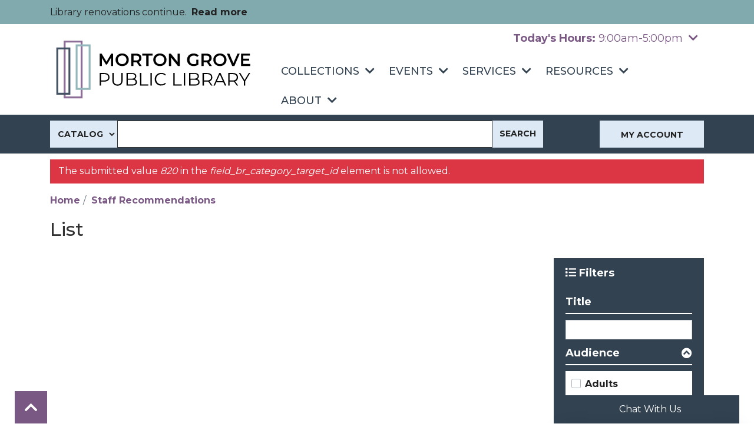

--- FILE ---
content_type: text/html; charset=UTF-8
request_url: https://www.mgpl.org/recommendations/list?field_br_audience_target_id%5B220%5D=220&field_br_category_target_id%5B820%5D=820
body_size: 14762
content:
<!DOCTYPE html>
<html lang="en" dir="ltr" prefix="og: https://ogp.me/ns#">
  <head>
    <meta charset="utf-8" />
<meta name="description" content="The Morton Grove Public Library will provide a place offering materials, programs, and services to assist the community in its pursuit of personal growth and lifelong learning." />
<link rel="canonical" href="https://www.mgpl.org/recommendations/list" />
<link rel="image_src" href="https://www.mgpl.org/sites/default/files/2021-03/MGPL-social.png" />
<meta property="og:site_name" content="Morton Grove Public Library" />
<meta property="og:type" content="website" />
<meta property="og:url" content="https://www.mgpl.org/recommendations/list" />
<meta property="og:title" content="List | Morton Grove Public Library" />
<meta property="og:description" content="The Morton Grove Public Library will provide a place offering materials, programs, and services to assist the community in its pursuit of personal growth and lifelong learning." />
<meta name="twitter:card" content="summary_large_image" />
<meta name="twitter:description" content="The Morton Grove Public Library will provide a place offering materials, programs, and services to assist the community in its pursuit of personal growth and lifelong learning." />
<meta name="twitter:site" content="@mgplib" />
<meta name="twitter:title" content="List | Morton Grove Public Library" />
<meta name="Generator" content="Drupal 10 (https://www.drupal.org)" />
<meta name="MobileOptimized" content="width" />
<meta name="HandheldFriendly" content="true" />
<meta name="viewport" content="width=device-width, initial-scale=1.0" />
<link rel="icon" href="/core/misc/favicon.ico" type="image/vnd.microsoft.icon" />

    <title>List | Morton Grove Public Library</title>
    <link href="/themes/custom/lm_theme/assets/favicons/apple-touch-icon.png" rel="apple-touch-icon" sizes="180x180">
    <link href="/themes/custom/lm_theme/assets/favicons/favicon-32x32.png" rel="icon" sizes="32x32" type="image/png">
    <link href="/themes/custom/lm_theme/assets/favicons/favicon-16x16.png" rel="icon" sizes="16x16" type="image/png">
    <link href="/themes/custom/lm_theme/assets/favicons/site.webmanifest" rel="manifest">
    <link color="#5bbad5" href="/themes/custom/lm_theme/assets/favicons/safari-pinned-tab.svg" rel="mask-icon">
    <link href="/themes/custom/lm_theme/assets/favicons/favicon.ico" rel="shortcut icon">
    <meta content="#00aba9" name="msapplication-TileColor">
    <meta content="/themes/custom/lm_theme/assets/favicons/browserconfig.xml" name="msapplication-config">
    <meta content="#ffffff" name="theme-color">
    <link rel="stylesheet" media="all" href="/modules/custom/lm_search_block/css/form.css?t9crvn" />
<link rel="stylesheet" media="all" href="/core/assets/vendor/jquery.ui/themes/base/core.css?t9crvn" />
<link rel="stylesheet" media="all" href="/core/assets/vendor/jquery.ui/themes/base/autocomplete.css?t9crvn" />
<link rel="stylesheet" media="all" href="/core/assets/vendor/jquery.ui/themes/base/menu.css?t9crvn" />
<link rel="stylesheet" media="all" href="/core/misc/components/progress.module.css?t9crvn" />
<link rel="stylesheet" media="all" href="/core/misc/components/ajax-progress.module.css?t9crvn" />
<link rel="stylesheet" media="all" href="/core/misc/components/autocomplete-loading.module.css?t9crvn" />
<link rel="stylesheet" media="all" href="/core/modules/system/css/components/align.module.css?t9crvn" />
<link rel="stylesheet" media="all" href="/core/modules/system/css/components/fieldgroup.module.css?t9crvn" />
<link rel="stylesheet" media="all" href="/core/modules/system/css/components/container-inline.module.css?t9crvn" />
<link rel="stylesheet" media="all" href="/core/modules/system/css/components/clearfix.module.css?t9crvn" />
<link rel="stylesheet" media="all" href="/core/modules/system/css/components/details.module.css?t9crvn" />
<link rel="stylesheet" media="all" href="/core/modules/system/css/components/hidden.module.css?t9crvn" />
<link rel="stylesheet" media="all" href="/core/modules/system/css/components/item-list.module.css?t9crvn" />
<link rel="stylesheet" media="all" href="/core/modules/system/css/components/js.module.css?t9crvn" />
<link rel="stylesheet" media="all" href="/core/modules/system/css/components/nowrap.module.css?t9crvn" />
<link rel="stylesheet" media="all" href="/core/modules/system/css/components/position-container.module.css?t9crvn" />
<link rel="stylesheet" media="all" href="/core/modules/system/css/components/reset-appearance.module.css?t9crvn" />
<link rel="stylesheet" media="all" href="/core/modules/system/css/components/resize.module.css?t9crvn" />
<link rel="stylesheet" media="all" href="/core/modules/system/css/components/system-status-counter.css?t9crvn" />
<link rel="stylesheet" media="all" href="/core/modules/system/css/components/system-status-report-counters.css?t9crvn" />
<link rel="stylesheet" media="all" href="/core/modules/system/css/components/system-status-report-general-info.css?t9crvn" />
<link rel="stylesheet" media="all" href="/core/modules/system/css/components/tablesort.module.css?t9crvn" />
<link rel="stylesheet" media="all" href="/core/modules/views/css/views.module.css?t9crvn" />
<link rel="stylesheet" media="all" href="/core/assets/vendor/jquery.ui/themes/base/theme.css?t9crvn" />
<link rel="stylesheet" media="all" href="/modules/custom/library_calendar/lc_calendar_theme/css/base.css?t9crvn" />
<link rel="stylesheet" media="all" href="/modules/custom/library_calendar/lc_calendar_theme/css/state.css?t9crvn" />
<link rel="stylesheet" media="all" href="/modules/custom/library_calendar/lc_calendar_theme/css/components/announcements.css?t9crvn" />
<link rel="stylesheet" media="all" href="/modules/custom/library_calendar/lc_calendar_theme/css/components/branch-selector.css?t9crvn" />
<link rel="stylesheet" media="all" href="/modules/contrib/office_hours/css/office_hours.css?t9crvn" />
<link rel="stylesheet" media="all" href="/themes/custom/lm_theme/lib/fontawesome-free-5.15.3/css/all.min.css?t9crvn" />
<link rel="stylesheet" media="all" href="/themes/custom/lm_theme/css/main.css?t9crvn" />

    
  </head>
  <body class="path-recommendations path-not-content no-js">
        <a href="#main-content" class="visually-hidden focusable skip-link">
      Skip to main content
    </a>
    
      <div class="dialog-off-canvas-main-canvas" data-off-canvas-main-canvas>
    

<div class="layout layout--container layout--header">

        <div>
    <div class="views-element-container block block-views block-views-blocklc-announcements-lc-announcements-block" id="block-views-block-lc-announcements-lc-announcements-block">
  
    
      <div>



  
<div class="lc-announcements view view-lc-announcements view-id-lc_announcements view-display-id-lc_announcements_block js-view-dom-id-1a2dcdd4bcc9137de938a0e9cc5a158317a25b86628db4a52dceeb941ee58780 row">
  <div class="col-md-12">
    
        
      </div>
    <div class="content-container col-md-12">
    
          <div class="view-content">
            <div class="views-row">

  <div class="announcement announcement--announcement">
  <div class="announcement__content">
    <h4 class="announcement__title">
<span>Library Renovations 2025</span>
</h4>

    
            <div class="field field-container field--name-body field--type-text-with-summary field--label-hidden field-item"><p>Library renovations continue. &nbsp;<a href="https://www.mgpl.org/library-renovations">Read more</a></p></div>
      

      </div>
</div>
</div>

      </div>
    
                      </div>
</div>
</div>

  </div>

  </div>

  
      <header class="layout__region layout__region--header header__wrapper" role="banner">
      <div class="container">
        <div class="row">
                      <section class="region__section region__branding col-12 col-lg-4">
                <div>
    <div id="block-lm-theme-branding" class="block block-system block-system-branding-block">
  
    
        <a class="site-logo" href="/" title="Home"
      rel="home">
      <img src="/themes/custom/lm_theme/logo.svg" alt="Home" />
    </a>
        <div class="site-name">
      <a href="/" title="Home"
        rel="home">Morton Grove Public Library</a>
    </div>
    
</div>

  </div>

            </section>
          
          <section class="region__section region__header col-12 col-lg-8">
                            <div>
    <div id="block-branchselect" class="block block-lc-branch-select block-lc-branch-select-block">
  
    
      



<div class="lc-branch-select">
      <button class="button js-hours-toggle hours-toggle" type="button">
      <span class="hours-toggle__icon">Toggle Library</span> Hours    </button>
    <div class="lc-branch-select__wrapper lc-branch-select__wrapper--single">
    <div class="lc-branch-select__content-container">
              
        
        <div class="lc-branch-select__today-hours-container">
          <div class="lc-branch-select__today-hours">
            <b class="lc-branch-select__today-hours--label">Today's Hours:</b>
            <span class="lc-branch-select__today-hours--value"></span>
          </div>
        </div>
      
              
        
        <div>
                        
          
          <div class="lc-branch-select__content">
            <div>
  
      <h2><a href="/branch/morton-grove-public-library">
            <div class="field field-container field--name-name field--type-string field--label-hidden field-item">Morton Grove Public Library</div>
      </a></h2>
    
  

<div class="lc-branch-select__branch lc-branch-select__branch--87" data-branch="87">
  <div class="lc-branch-select__branch--hidden-region">
    <div class="block block-layout-builder block-field-blocktaxonomy-termlc-library-branchfield-lc-branch-hours">
  
    
      
      <div class="field field-container field--name-field-lc-branch-hours field--type-office-hours field--label-hidden field-items">
              <div class="field-item"><div class="office-hours office-hours office-hours-status--closed"><div class="office-hours__item"><span class="office-hours__item-slots">9:00am-5:00pm</span><span><br /></span></div></div></div>
          </div>
  
  </div>

  </div>
  <div class="lc-branch-selector-content-row">
    <div class="lc-branch-selector-content-col">
      <div>
        <div class="block block-layout-builder block-field-blocktaxonomy-termlc-library-branchfield-lc-phone-number">
  
    
      
            <div class="field field-container field--name-field-lc-phone-number field--type-telephone field--label-hidden field-item"><a href="tel:8479654220">(847) 965-4220</a></div>
      
  </div>
<div class="block block-layout-builder block-field-blocktaxonomy-termlc-library-branchfield-lc-address">
  
    
      
            <div class="field field-container field--name-field-lc-address field--type-address field--label-hidden field-item"><p class="address" translate="no"><span class="address-line1">6140 Lincoln Avenue</span><br>
<span class="locality">Morton Grove</span>, <span class="administrative-area">IL</span> <span class="postal-code">60053</span><br>
<span class="country">United States</span></p></div>
      
  </div>
<div class="block block-layout-builder block-extra-field-blocktaxonomy-termlc-library-branchmap-link">
  
    
      <a href="http://maps.google.com/?q=6140%20Lincoln%20Avenue%2C%2BMorton%20Grove%2C%2BIL%2C%2B60053" target="_blank">View on Google Maps</a>
  </div>

      </div>
    </div>
    <div class="lc-branch-selector-content-col">
      <div>
        <div class="block block-layout-builder block-field-blocktaxonomy-termlc-library-branchfield-lc-branch-hours">
  
    
      
      <div class="field field-container field--name-field-lc-branch-hours field--type-office-hours field--label-hidden field-items">
              <div class="field-item"><div class="office-hours office-hours office-hours-status--closed"><div class="office-hours__item"><span class="office-hours__item-label">Sun: </span><span class="office-hours__item-slots">1:00pm-5:00pm</span><span><br /></span></div><div class="office-hours__item"><span class="office-hours__item-label">Mon: </span><span class="office-hours__item-slots">9:00am-9:00pm</span><span><br /></span></div><div class="office-hours__item"><span class="office-hours__item-label">Tue: </span><span class="office-hours__item-slots">9:00am-9:00pm</span><span><br /></span></div><div class="office-hours__item"><span class="office-hours__item-label">Wed: </span><span class="office-hours__item-slots">9:00am-9:00pm</span><span><br /></span></div><div class="office-hours__item"><span class="office-hours__item-label">Thu: </span><span class="office-hours__item-slots">9:00am-9:00pm</span><span><br /></span></div><div class="office-hours__item"><span class="office-hours__item-label">Fri: </span><span class="office-hours__item-slots">9:00am-6:00pm</span><span><br /></span></div><div class="office-hours__item"><span class="office-hours__item-label">Sat: </span><span class="office-hours__item-slots">9:00am-5:00pm</span><span><br /></span></div></div></div>
          </div>
  
  </div>

      </div>
    </div>
  </div>
</div>

</div>

          </div>
        </div>
          </div>
  </div>
</div>

  </div>

  </div>

            
                          <div class="toggle-buttons d-flex d-lg-none d-print-none">
                                  <button class="navbar-toggler" type="button" data-toggle="collapse"
                    data-target="#navbarSupportedContent"
                    aria-controls="navbarSupportedContent" aria-expanded="false"
                    aria-label="Toggle navigation">
                    <i class="fas fa-bars" role="presenation"></i>
                    <span class="visually-hidden">Toggle Navigation</span>
                  </button>
                
                                              </div>

              <div class="layout__region layout__navigation">
                  <div>
    <nav role="navigation" aria-labelledby="block-lm-theme-main-menu-menu"
   id="block-lm-theme-main-menu" class="navbar navbar-expand-lg container">
            
  <h2 class="visually-hidden" id="block-lm-theme-main-menu-menu">Main navigation</h2>
  

  <div class="collapse navbar-collapse" id="navbarSupportedContent">
          


  
            <ul class="nav navbar-nav" role="menu">
    
          
                    
      
      <li class="nav-item dropdown" role="none">
        
        
                          
        <span class="nav-link nav-level-0 has-children" data-nav-level="0" role="menuitem" aria-expanded="false" aria-haspopup="true" aria-controls="dropdown-collections" data-dropdown="dropdown-collections" tabindex="0">Collections</span>

                  <button class="btn d-lg-none" type="button">
            <i class="fas fa-chevron-down" role="presentation"></i>
            <span class="visually-hidden">Open Menu</span>
          </button>

            
      
          <div class="mega-menu-container">
          <ul class="dropdown-menu" id="dropdown-collections" role="menu">
    
          
                    
      
      <li class="nav-item dropdown" role="none">
        
        
                          
        <span class="nav-link nav-level-1 has-children" data-nav-level="1" role="menuitem" aria-expanded="false" aria-haspopup="true" aria-controls="dropdown-find" data-dropdown="dropdown-find" tabindex="0">Find</span>

                  <button class="btn d-lg-none" type="button">
            <i class="fas fa-chevron-down" role="presentation"></i>
            <span class="visually-hidden">Open Menu</span>
          </button>

            
      
          <ul class="dropdown-menu" id="dropdown-find" role="menu">
    
          
      
      
      <li class="nav-item" role="none">
        
        
        
        <a href="/download-stream" class="nav-link nav-level-2" data-nav-level="2" role="menuitem" data-drupal-link-system-path="node/174">Download &amp; Stream</a>

              </li>
          
      
      
      <li class="nav-item" role="none">
        
        
        
        <a href="/books" class="nav-link nav-level-2" data-nav-level="2" role="menuitem" data-drupal-link-system-path="node/151">Books</a>

              </li>
          
      
      
      <li class="nav-item" role="none">
        
        
        
        <a href="/movies" class="nav-link nav-level-2" data-nav-level="2" role="menuitem" data-drupal-link-system-path="node/152">Movies &amp; More</a>

              </li>
          
      
      
      <li class="nav-item" role="none">
        
        
        
        <a href="/digital-newsstand" class="nav-link nav-level-2" data-nav-level="2" role="menuitem" data-drupal-link-system-path="node/15010">Digital Newsstand</a>

              </li>
          
      
      
      <li class="nav-item" role="none">
        
        
        
        <a href="/things" class="nav-link nav-level-2" data-nav-level="2" role="menuitem" data-drupal-link-system-path="things">Library of Things</a>

              </li>
          
      
      
      <li class="nav-item" role="none">
        
        
        
        <a href="/new-coming-soon" class="nav-link nav-level-2" data-nav-level="2" role="menuitem" data-drupal-link-system-path="node/175">New &amp; Coming Soon</a>

              </li>
          
      
      
      <li class="nav-item" role="none">
        
        
        
        <a href="/purchase-suggestion" class="nav-link nav-level-2" data-nav-level="2" role="menuitem" data-drupal-link-system-path="node/150">Purchase Suggestion</a>

              </li>
        </ul>

      
              </li>
          
                    
      
      <li class="nav-item dropdown" role="none">
        
        
                          
        <span class="nav-link nav-level-1 has-children" data-nav-level="1" role="menuitem" aria-expanded="false" aria-haspopup="true" aria-controls="dropdown-recommendations" data-dropdown="dropdown-recommendations" tabindex="0">Recommendations</span>

                  <button class="btn d-lg-none" type="button">
            <i class="fas fa-chevron-down" role="presentation"></i>
            <span class="visually-hidden">Open Menu</span>
          </button>

            
      
          <ul class="dropdown-menu" id="dropdown-recommendations" role="menu">
    
          
      
      
      <li class="nav-item" role="none">
        
        
        
        <a href="/recommendations-adults" class="nav-link nav-level-2" data-nav-level="2" role="menuitem" data-drupal-link-system-path="node/193">For Adults</a>

              </li>
          
      
      
      <li class="nav-item" role="none">
        
        
        
        <a href="/recommendations-teens" class="nav-link nav-level-2" data-nav-level="2" role="menuitem" data-drupal-link-system-path="node/223">For Teens</a>

              </li>
          
      
      
      <li class="nav-item" role="none">
        
        
        
        <a href="/recommendations-kids" class="nav-link nav-level-2" data-nav-level="2" role="menuitem" data-drupal-link-system-path="node/251">For Kids</a>

              </li>
          
      
      
      <li class="nav-item" role="none">
        
        
        
        <a href="/recommendations" class="nav-link nav-level-2" data-nav-level="2" role="menuitem" data-drupal-link-system-path="recommendations">All Recommendations</a>

              </li>
          
      
      
      <li class="nav-item" role="none">
        
        
        
        <a href="/newsletters" class="nav-link nav-level-2" data-nav-level="2" role="menuitem" data-drupal-link-system-path="node/283">Newsletters</a>

              </li>
          
      
      
      <li class="nav-item" role="none">
        
        
        
        <a href="/book-picks" class="nav-link nav-level-2" data-nav-level="2" role="menuitem" data-drupal-link-system-path="node/8378">Book Picks</a>

              </li>
        </ul>

      
              </li>
          
                    
      
      <li class="nav-item dropdown" role="none">
        
        
                          
        <span class="nav-link nav-level-1 has-children" data-nav-level="1" role="menuitem" aria-expanded="false" aria-haspopup="true" aria-controls="dropdown-search" data-dropdown="dropdown-search" tabindex="0">Search</span>

                  <button class="btn d-lg-none" type="button">
            <i class="fas fa-chevron-down" role="presentation"></i>
            <span class="visually-hidden">Open Menu</span>
          </button>

            
      
          <ul class="dropdown-menu" id="dropdown-search" role="menu">
    
          
      
      
      <li class="nav-item" role="none">
        
        
        
        <a href="https://ccs.polarislibrary.com/polaris/default.aspx?ctx=65" class="nav-link nav-level-2" data-nav-level="2" role="menuitem">Catalog</a>

              </li>
          
      
      
      <li class="nav-item" role="none">
        
        
        
        <a href="https://ccs.polarislibrary.com/polaris/patronaccount/default.aspx?ctx=65" class="nav-link nav-level-2" data-nav-level="2" role="menuitem">My Account</a>

              </li>
          
      
      
      <li class="nav-item" role="none">
        
        
        
        <a href="/app" class="nav-link nav-level-2" data-nav-level="2" role="menuitem" data-drupal-link-system-path="node/9164">myLIBRO App</a>

              </li>
          
      
      
      <li class="nav-item" role="none">
        
        
        
        <a href="https://worldcat.org/" class="nav-link nav-level-2" data-nav-level="2" role="menuitem">WorldCat</a>

              </li>
        </ul>

      
              </li>
        </ul>

          </div>
      
              </li>
          
                    
      
      <li class="nav-item dropdown" role="none">
        
        
                          
        <span class="nav-link nav-level-0 has-children" data-nav-level="0" role="menuitem" aria-expanded="false" aria-haspopup="true" aria-controls="dropdown-events" data-dropdown="dropdown-events" tabindex="0">Events</span>

                  <button class="btn d-lg-none" type="button">
            <i class="fas fa-chevron-down" role="presentation"></i>
            <span class="visually-hidden">Open Menu</span>
          </button>

            
      
          <div class="mega-menu-container">
          <ul class="dropdown-menu" id="dropdown-events" role="menu">
    
          
                    
      
      <li class="nav-item dropdown" role="none">
        
        
                          
        <span class="nav-link nav-level-1 has-children" data-nav-level="1" role="menuitem" aria-expanded="false" aria-haspopup="true" aria-controls="dropdown-calendar" data-dropdown="dropdown-calendar" tabindex="0">Calendar</span>

                  <button class="btn d-lg-none" type="button">
            <i class="fas fa-chevron-down" role="presentation"></i>
            <span class="visually-hidden">Open Menu</span>
          </button>

            
      
          <ul class="dropdown-menu" id="dropdown-calendar" role="menu">
    
          
      
      
      <li class="nav-item" role="none">
        
        
        
        <a href="/events/month" class="nav-link nav-level-2" data-nav-level="2" role="menuitem" data-drupal-link-system-path="events/month">All Events</a>

              </li>
          
      
      
      <li class="nav-item" role="none">
        
        
        
        <a href="/events/month?age_groups%5B23%5D=23" class="nav-link nav-level-2" data-nav-level="2" role="menuitem" data-drupal-link-query="{&quot;age_groups&quot;:{&quot;23&quot;:&quot;23&quot;}}" data-drupal-link-system-path="events/month">Adults</a>

              </li>
          
      
      
      <li class="nav-item" role="none">
        
        
        
        <a href="/events/month?age_groups%5B22%5D=22" class="nav-link nav-level-2" data-nav-level="2" role="menuitem" data-drupal-link-query="{&quot;age_groups&quot;:{&quot;22&quot;:&quot;22&quot;}}" data-drupal-link-system-path="events/month">Teens</a>

              </li>
          
      
      
      <li class="nav-item" role="none">
        
        
        
        <a href="/events/month?age_groups%5B21%5D=21" class="nav-link nav-level-2" data-nav-level="2" role="menuitem" data-drupal-link-query="{&quot;age_groups&quot;:{&quot;21&quot;:&quot;21&quot;}}" data-drupal-link-system-path="events/month">Kids</a>

              </li>
        </ul>

      
              </li>
          
                    
      
      <li class="nav-item dropdown" role="none">
        
        
                          
        <span class="nav-link nav-level-1 has-children" data-nav-level="1" role="menuitem" aria-expanded="false" aria-haspopup="true" aria-controls="dropdown-programs" data-dropdown="dropdown-programs" tabindex="0">Programs</span>

                  <button class="btn d-lg-none" type="button">
            <i class="fas fa-chevron-down" role="presentation"></i>
            <span class="visually-hidden">Open Menu</span>
          </button>

            
      
          <ul class="dropdown-menu" id="dropdown-programs" role="menu">
    
          
      
      
      <li class="nav-item" role="none">
        
        
        
        <a href="/events/month?program_types%5B68%5D=68" class="nav-link nav-level-2" data-nav-level="2" role="menuitem" data-drupal-link-query="{&quot;program_types&quot;:{&quot;68&quot;:&quot;68&quot;}}" data-drupal-link-system-path="events/month">Storytimes</a>

              </li>
          
      
      
      <li class="nav-item" role="none">
        
        
        
        <a href="/events/month?program_types%5B292%5D=292" class="nav-link nav-level-2" data-nav-level="2" role="menuitem" data-drupal-link-query="{&quot;program_types&quot;:{&quot;292&quot;:&quot;292&quot;}}" data-drupal-link-system-path="events/month">Healthy Living</a>

              </li>
          
      
      
      <li class="nav-item" role="none">
        
        
        
        <a href="/events/month?program_types%5B64%5D=64" class="nav-link nav-level-2" data-nav-level="2" role="menuitem" data-drupal-link-query="{&quot;program_types&quot;:{&quot;64&quot;:&quot;64&quot;}}" data-drupal-link-system-path="events/month">Book Discussions</a>

              </li>
          
      
      
      <li class="nav-item" role="none">
        
        
        
        <a href="https://www.mgpl.org/program-proposal" class="nav-link nav-level-2" data-nav-level="2" role="menuitem">Program Proposal</a>

              </li>
        </ul>

      
              </li>
          
                    
      
      <li class="nav-item dropdown" role="none">
        
        
                          
        <span class="nav-link nav-level-1 has-children" data-nav-level="1" role="menuitem" aria-expanded="false" aria-haspopup="true" aria-controls="dropdown-event-resources" data-dropdown="dropdown-event-resources" tabindex="0">Event Resources</span>

                  <button class="btn d-lg-none" type="button">
            <i class="fas fa-chevron-down" role="presentation"></i>
            <span class="visually-hidden">Open Menu</span>
          </button>

            
      
          <ul class="dropdown-menu" id="dropdown-event-resources" role="menu">
    
          
      
      
      <li class="nav-item" role="none">
        
        
        
        <a href="/newsletters" class="nav-link nav-level-2" data-nav-level="2" role="menuitem" data-drupal-link-system-path="node/283">Newsletters</a>

              </li>
          
      
      
      <li class="nav-item" role="none">
        
        
        
        <a href="/event-photos" class="nav-link nav-level-2" data-nav-level="2" role="menuitem" data-drupal-link-system-path="node/285">Event Photos</a>

              </li>
        </ul>

      
              </li>
        </ul>

          </div>
      
              </li>
          
                    
      
      <li class="nav-item dropdown" role="none">
        
        
                          
        <span class="nav-link nav-level-0 has-children" data-nav-level="0" role="menuitem" aria-expanded="false" aria-haspopup="true" aria-controls="dropdown-services" data-dropdown="dropdown-services" tabindex="0">Services</span>

                  <button class="btn d-lg-none" type="button">
            <i class="fas fa-chevron-down" role="presentation"></i>
            <span class="visually-hidden">Open Menu</span>
          </button>

            
      
          <div class="mega-menu-container">
          <ul class="dropdown-menu" id="dropdown-services" role="menu">
    
          
                    
      
      <li class="nav-item dropdown" role="none">
        
        
                          
        <span class="nav-link nav-level-1 has-children" data-nav-level="1" role="menuitem" aria-expanded="false" aria-haspopup="true" aria-controls="dropdown-services-for" data-dropdown="dropdown-services-for" tabindex="0">Services for</span>

                  <button class="btn d-lg-none" type="button">
            <i class="fas fa-chevron-down" role="presentation"></i>
            <span class="visually-hidden">Open Menu</span>
          </button>

            
      
          <ul class="dropdown-menu" id="dropdown-services-for" role="menu">
    
          
      
      
      <li class="nav-item" role="none">
        
        
        
        <a href="/kids" class="nav-link nav-level-2" data-nav-level="2" role="menuitem" data-drupal-link-system-path="node/286">Parents &amp; Kids</a>

              </li>
          
      
      
      <li class="nav-item" role="none">
        
        
        
        <a href="/teens" class="nav-link nav-level-2" data-nav-level="2" role="menuitem" data-drupal-link-system-path="node/287">Teens</a>

              </li>
          
      
      
      <li class="nav-item" role="none">
        
        
        
        <a href="/educators" class="nav-link nav-level-2" data-nav-level="2" role="menuitem" data-drupal-link-system-path="node/288">Educators</a>

              </li>
          
      
      
      <li class="nav-item" role="none">
        
        
        
        <a href="/esl-learners" class="nav-link nav-level-2" data-nav-level="2" role="menuitem" data-drupal-link-system-path="node/153">ESL Learners</a>

              </li>
        </ul>

      
              </li>
          
                    
      
      <li class="nav-item dropdown" role="none">
        
        
                          
        <span class="nav-link nav-level-1 has-children" data-nav-level="1" role="menuitem" aria-expanded="false" aria-haspopup="true" aria-controls="dropdown-at-the-library" data-dropdown="dropdown-at-the-library" tabindex="0">At the Library</span>

                  <button class="btn d-lg-none" type="button">
            <i class="fas fa-chevron-down" role="presentation"></i>
            <span class="visually-hidden">Open Menu</span>
          </button>

            
      
          <ul class="dropdown-menu" id="dropdown-at-the-library" role="menu">
    
          
      
      
      <li class="nav-item" role="none">
        
        
        
        <a href="/book-a-librarian" class="nav-link nav-level-2" data-nav-level="2" role="menuitem" data-drupal-link-system-path="node/148">Book a Librarian</a>

              </li>
          
      
      
      <li class="nav-item" role="none">
        
        
        
        <a href="https://www.mgpl.org/passports" class="nav-link nav-level-2" data-nav-level="2" role="menuitem">Passport Services</a>

              </li>
          
      
      
      <li class="nav-item" role="none">
        
        
        
        <a href="https://www.mgpl.org/license-plate-renewal" class="nav-link nav-level-2" data-nav-level="2" role="menuitem">License Plate Renewal</a>

              </li>
          
      
      
      <li class="nav-item" role="none">
        
        
        
        <a href="/reserve-room" class="nav-link nav-level-2" data-nav-level="2" role="menuitem" data-drupal-link-system-path="node/2">Reserve a Room</a>

              </li>
          
      
      
      <li class="nav-item" role="none">
        
        
        
        <a href="/seedlibrary" class="nav-link nav-level-2" data-nav-level="2" role="menuitem" data-drupal-link-system-path="node/52149">Seed Library</a>

              </li>
          
      
      
      <li class="nav-item" role="none">
        
        
        
        <a href="/museum-passes" class="nav-link nav-level-2" data-nav-level="2" role="menuitem" data-drupal-link-system-path="node/156">Museum Passes</a>

              </li>
          
      
      
      <li class="nav-item" role="none">
        
        
        
        <a href="/test-proctoring" class="nav-link nav-level-2" data-nav-level="2" role="menuitem" data-drupal-link-system-path="node/157">Test Proctoring</a>

              </li>
          
      
      
      <li class="nav-item" role="none">
        
        
        
        <a href="/curbside" class="nav-link nav-level-2" data-nav-level="2" role="menuitem" data-drupal-link-system-path="node/5277">Curbside Pickup</a>

              </li>
          
      
      
      <li class="nav-item" role="none">
        
        
        
        <a href="/stemonade" class="nav-link nav-level-2" data-nav-level="2" role="menuitem" data-drupal-link-system-path="node/5969">STEMonade Stand</a>

              </li>
          
      
      
      <li class="nav-item" role="none">
        
        
        
        <a href="https://www.mgpl.org/create" class="nav-link nav-level-2" data-nav-level="2" role="menuitem">Creative Space</a>

              </li>
          
      
      
      <li class="nav-item" role="none">
        
        
        
        <a href="/die-cuts" class="nav-link nav-level-2" data-nav-level="2" role="menuitem" data-drupal-link-system-path="node/64334">Die Cut Inventory</a>

              </li>
        </ul>

      
              </li>
          
                    
      
      <li class="nav-item dropdown" role="none">
        
        
                          
        <span class="nav-link nav-level-1 has-children" data-nav-level="1" role="menuitem" aria-expanded="false" aria-haspopup="true" aria-controls="dropdown-in-the-community" data-dropdown="dropdown-in-the-community" tabindex="0">In the Community</span>

                  <button class="btn d-lg-none" type="button">
            <i class="fas fa-chevron-down" role="presentation"></i>
            <span class="visually-hidden">Open Menu</span>
          </button>

            
      
          <ul class="dropdown-menu" id="dropdown-in-the-community" role="menu">
    
          
      
      
      <li class="nav-item" role="none">
        
        
        
        <a href="/outreach" class="nav-link nav-level-2" data-nav-level="2" role="menuitem" data-drupal-link-system-path="node/160">Outreach</a>

              </li>
          
      
      
      <li class="nav-item" role="none">
        
        
        
        <a href="/book-bike" class="nav-link nav-level-2" data-nav-level="2" role="menuitem" data-drupal-link-system-path="node/166">Book Bike</a>

              </li>
          
      
      
      <li class="nav-item" role="none">
        
        
        
        <a href="/homebound-delivery" class="nav-link nav-level-2" data-nav-level="2" role="menuitem" data-drupal-link-system-path="node/165">Homebound Delivery</a>

              </li>
        </ul>

      
              </li>
        </ul>

          </div>
      
              </li>
          
                    
      
      <li class="nav-item dropdown" role="none">
        
        
                          
        <span class="nav-link nav-level-0 has-children" data-nav-level="0" role="menuitem" aria-expanded="false" aria-haspopup="true" aria-controls="dropdown-resources" data-dropdown="dropdown-resources" tabindex="0">Resources</span>

                  <button class="btn d-lg-none" type="button">
            <i class="fas fa-chevron-down" role="presentation"></i>
            <span class="visually-hidden">Open Menu</span>
          </button>

            
      
          <div class="mega-menu-container">
          <ul class="dropdown-menu" id="dropdown-resources" role="menu">
    
          
                    
      
      <li class="nav-item dropdown" role="none">
        
        
                          
        <span class="nav-link nav-level-1 has-children" data-nav-level="1" role="menuitem" aria-expanded="false" aria-haspopup="true" aria-controls="dropdown-research" data-dropdown="dropdown-research" tabindex="0">Research</span>

                  <button class="btn d-lg-none" type="button">
            <i class="fas fa-chevron-down" role="presentation"></i>
            <span class="visually-hidden">Open Menu</span>
          </button>

            
      
          <ul class="dropdown-menu" id="dropdown-research" role="menu">
    
          
      
      
      <li class="nav-item" role="none">
        
        
        
        <a href="/databases" class="nav-link nav-level-2" data-nav-level="2" role="menuitem" data-drupal-link-system-path="databases">Databases</a>

              </li>
          
      
      
      <li class="nav-item" role="none">
        
        
        
        <a href="/databases?field_db_type_target_id%5B212%5D=212" class="nav-link nav-level-2" data-nav-level="2" role="menuitem" data-drupal-link-query="{&quot;field_db_type_target_id&quot;:{&quot;212&quot;:&quot;212&quot;}}" data-drupal-link-system-path="databases">Kids Databases</a>

              </li>
          
      
      
      <li class="nav-item" role="none">
        
        
        
        <a href="/health" class="nav-link nav-level-2" data-nav-level="2" role="menuitem" data-drupal-link-system-path="node/3453">Healthy Living</a>

              </li>
          
      
      
      <li class="nav-item" role="none">
        
        
        
        <a href="/genealogy" class="nav-link nav-level-2" data-nav-level="2" role="menuitem" data-drupal-link-system-path="node/3454">Genealogy</a>

              </li>
          
      
      
      <li class="nav-item" role="none">
        
        
        
        <a href="/local-history" class="nav-link nav-level-2" data-nav-level="2" role="menuitem" data-drupal-link-system-path="node/290">Local History</a>

              </li>
          
      
      
      <li class="nav-item" role="none">
        
        
        
        <a href="/oral-history" class="nav-link nav-level-2" data-nav-level="2" role="menuitem" data-drupal-link-system-path="oral-history">Oral History</a>

              </li>
        </ul>

      
              </li>
          
                    
      
      <li class="nav-item dropdown" role="none">
        
        
                          
        <span class="nav-link nav-level-1 has-children" data-nav-level="1" role="menuitem" aria-expanded="false" aria-haspopup="true" aria-controls="dropdown-guides" data-dropdown="dropdown-guides" tabindex="0">Guides</span>

                  <button class="btn d-lg-none" type="button">
            <i class="fas fa-chevron-down" role="presentation"></i>
            <span class="visually-hidden">Open Menu</span>
          </button>

            
      
          <ul class="dropdown-menu" id="dropdown-guides" role="menu">
    
          
      
      
      <li class="nav-item" role="none">
        
        
        
        <a href="/civics" class="nav-link nav-level-2" data-nav-level="2" role="menuitem" data-drupal-link-system-path="node/7580">Civic Engagement</a>

              </li>
          
      
      
      <li class="nav-item" role="none">
        
        
        
        <a href="/diy-storytimes" class="nav-link nav-level-2" data-nav-level="2" role="menuitem" data-drupal-link-system-path="node/4752">DIY Storytimes</a>

              </li>
          
      
      
      <li class="nav-item" role="none">
        
        
        
        <a href="/career-resources" class="nav-link nav-level-2" data-nav-level="2" role="menuitem" data-drupal-link-system-path="node/293">Career Resources</a>

              </li>
          
      
      
      <li class="nav-item" role="none">
        
        
        
        <a href="/tax-forms" class="nav-link nav-level-2" data-nav-level="2" role="menuitem" data-drupal-link-system-path="node/292">Tax Forms</a>

              </li>
          
      
      
      <li class="nav-item" role="none">
        
        
        
        <a href="/voting-elections" class="nav-link nav-level-2" data-nav-level="2" role="menuitem" data-drupal-link-system-path="node/291">Voting &amp; Elections</a>

              </li>
        </ul>

      
              </li>
          
                    
      
      <li class="nav-item dropdown" role="none">
        
        
                          
        <span class="nav-link nav-level-1 has-children" data-nav-level="1" role="menuitem" aria-expanded="false" aria-haspopup="true" aria-controls="dropdown-technology" data-dropdown="dropdown-technology" tabindex="0">Technology</span>

                  <button class="btn d-lg-none" type="button">
            <i class="fas fa-chevron-down" role="presentation"></i>
            <span class="visually-hidden">Open Menu</span>
          </button>

            
      
          <ul class="dropdown-menu" id="dropdown-technology" role="menu">
    
          
      
      
      <li class="nav-item" role="none">
        
        
        
        <a href="/computers-gadgets" class="nav-link nav-level-2" data-nav-level="2" role="menuitem" data-drupal-link-system-path="node/162">Computers &amp; Gadgets</a>

              </li>
          
      
      
      <li class="nav-item" role="none">
        
        
        
        <a href="/print-copy-scan-fax" class="nav-link nav-level-2" data-nav-level="2" role="menuitem" data-drupal-link-system-path="node/161">Print, Copy, Scan, Fax</a>

              </li>
        </ul>

      
              </li>
        </ul>

          </div>
      
              </li>
          
                    
      
      <li class="nav-item dropdown" role="none">
        
        
                          
        <span class="nav-link nav-level-0 has-children" data-nav-level="0" role="menuitem" aria-expanded="false" aria-haspopup="true" aria-controls="dropdown-about" data-dropdown="dropdown-about" tabindex="0">About</span>

                  <button class="btn d-lg-none" type="button">
            <i class="fas fa-chevron-down" role="presentation"></i>
            <span class="visually-hidden">Open Menu</span>
          </button>

            
      
          <div class="mega-menu-container">
          <ul class="dropdown-menu" id="dropdown-about" role="menu">
    
          
                    
      
      <li class="nav-item dropdown" role="none">
        
        
                          
        <span class="nav-link nav-level-1 has-children" data-nav-level="1" role="menuitem" aria-expanded="false" aria-haspopup="true" aria-controls="dropdown-get-involved" data-dropdown="dropdown-get-involved" tabindex="0">Get Involved</span>

                  <button class="btn d-lg-none" type="button">
            <i class="fas fa-chevron-down" role="presentation"></i>
            <span class="visually-hidden">Open Menu</span>
          </button>

            
      
          <ul class="dropdown-menu" id="dropdown-get-involved" role="menu">
    
          
      
      
      <li class="nav-item" role="none">
        
        
        
        <a href="/jobs" class="nav-link nav-level-2" data-nav-level="2" role="menuitem" data-drupal-link-system-path="node/295">Jobs</a>

              </li>
          
      
      
      <li class="nav-item" role="none">
        
        
        
        <a href="/volunteer" class="nav-link nav-level-2" data-nav-level="2" role="menuitem" data-drupal-link-system-path="node/296">Volunteer</a>

              </li>
          
      
      
      <li class="nav-item" role="none">
        
        
        
        <a href="/donations" class="nav-link nav-level-2" data-nav-level="2" role="menuitem" data-drupal-link-system-path="node/299">Donations</a>

              </li>
          
      
      
      <li class="nav-item" role="none">
        
        
        
        <a href="/support" class="nav-link nav-level-2" data-nav-level="2" role="menuitem" data-drupal-link-system-path="node/300">Support the Library</a>

              </li>
        </ul>

      
              </li>
          
                    
      
      <li class="nav-item dropdown" role="none">
        
        
                          
        <span class="nav-link nav-level-1 has-children" data-nav-level="1" role="menuitem" aria-expanded="false" aria-haspopup="true" aria-controls="dropdown-using-the-library" data-dropdown="dropdown-using-the-library" tabindex="0">Using the Library</span>

                  <button class="btn d-lg-none" type="button">
            <i class="fas fa-chevron-down" role="presentation"></i>
            <span class="visually-hidden">Open Menu</span>
          </button>

            
      
          <ul class="dropdown-menu" id="dropdown-using-the-library" role="menu">
    
          
      
      
      <li class="nav-item" role="none">
        
        
        
        <a href="/hours-location" class="nav-link nav-level-2" data-nav-level="2" role="menuitem" data-drupal-link-system-path="node/302">Hours &amp; Location</a>

              </li>
          
      
      
      <li class="nav-item" role="none">
        
        
        
        <a href="/library-cards" class="nav-link nav-level-2" data-nav-level="2" role="menuitem" data-drupal-link-system-path="node/313">Library Cards</a>

              </li>
          
      
      
      <li class="nav-item" role="none">
        
        
        
        <a href="/loan-periods-fees" class="nav-link nav-level-2" data-nav-level="2" role="menuitem" data-drupal-link-system-path="node/314">Loan Periods</a>

              </li>
          
      
      
      <li class="nav-item" role="none">
        
        
        
        <a href="/accessibility" class="nav-link nav-level-2" data-nav-level="2" role="menuitem" data-drupal-link-system-path="node/159">Accessibility</a>

              </li>
          
      
      
      <li class="nav-item" role="none">
        
        
        
        <a href="/policies" class="nav-link nav-level-2" data-nav-level="2" role="menuitem" data-drupal-link-system-path="node/324">Policies</a>

              </li>
        </ul>

      
              </li>
          
                    
      
      <li class="nav-item dropdown" role="none">
        
        
                          
        <span class="nav-link nav-level-1 has-children" data-nav-level="1" role="menuitem" aria-expanded="false" aria-haspopup="true" aria-controls="dropdown-library-info" data-dropdown="dropdown-library-info" tabindex="0">Library Info</span>

                  <button class="btn d-lg-none" type="button">
            <i class="fas fa-chevron-down" role="presentation"></i>
            <span class="visually-hidden">Open Menu</span>
          </button>

            
      
          <ul class="dropdown-menu" id="dropdown-library-info" role="menu">
    
          
      
      
      <li class="nav-item" role="none">
        
        
        
        <a href="/contact" class="nav-link nav-level-2" data-nav-level="2" role="menuitem" data-drupal-link-system-path="node/301">Contact Us</a>

              </li>
          
      
      
      <li class="nav-item" role="none">
        
        
        
        <a href="/about" class="nav-link nav-level-2" data-nav-level="2" role="menuitem" data-drupal-link-system-path="node/317">About the Library</a>

              </li>
          
      
      
      <li class="nav-item" role="none">
        
        
        
        <a href="https://www.mgpl.org/sites/default/files/2024-06/2024-2026_MGPL_Strategic_Plan.pdf" class="nav-link nav-level-2" data-nav-level="2" role="menuitem">Strategic Plan 2024-2026</a>

              </li>
          
      
      
      <li class="nav-item" role="none">
        
        
        
        <a href="/staff" class="nav-link nav-level-2" data-nav-level="2" role="menuitem" data-drupal-link-system-path="node/319">Staff</a>

              </li>
          
      
      
      <li class="nav-item" role="none">
        
        
        
        <a href="/board-of-trustees" class="nav-link nav-level-2" data-nav-level="2" role="menuitem" data-drupal-link-system-path="node/320">Board of Trustees</a>

              </li>
          
      
      
      <li class="nav-item" role="none">
        
        
        
        <a href="/foia-transparency" class="nav-link nav-level-2" data-nav-level="2" role="menuitem" data-drupal-link-system-path="node/330">FOIA &amp; Transparency</a>

              </li>
        </ul>

      
              </li>
        </ul>

          </div>
      
              </li>
        </ul>

      


      </div>
</nav>

  </div>

              </div>
                      </section>
        </div>
      </div>
    </header>
  
  
  
      <section class="layout__region layout__search d-print-none"
        style="background-image: url()">
        <div>
    
<div id="block-lm-theme-searchblock" class="lm_search_container container">
  <div class="search-bar">
    <div class="row">
      <div class="search-col col-12 col-md-9 col-xl-10">
        <form class="lm-search-form" data-drupal-selector="lm-search-form" data-new-tab="catalog" data-new-tab-message="Search results will be opened in a new tab." action="/recommendations/list?field_br_audience_target_id%5B220%5D=220&amp;field_br_category_target_id%5B820%5D=820" method="post" id="lm-search-form" accept-charset="UTF-8">
  <fieldset class="lm-search-form-target js-form-item form-item js-form-wrapper form-wrapper" id="edit-target">
      <legend>
    <span class="visually-hidden fieldset-legend">Select search target</span>
  </legend>
  <div class="fieldset-wrapper">
                
<select data-drupal-selector="edit-target" id="edit-target" name="target" class="form-select form-control">
            <option value="catalog" selected="selected">Catalog</option>
                <option value="website">Website</option>
      </select>

          </div>
</fieldset>
<div class="js-form-item form-group js-form-type-textfield form-item-input js-form-item-input form-no-label">
      <label for="edit-input" class="visually-hidden js-form-required form-required">Keywords</label>
        <input data-placeholder-text-catalog="Search our catalog using keywords, title, author, and more!" data-placeholder-text-website="Search for information on this site" data-drupal-selector="edit-input" type="text" id="edit-input" name="input" value="" size="60" maxlength="128" class="form-text required form-control" required="required" aria-required="true" />

        </div>
<input data-size="" data-drupal-selector="edit-submit" type="submit" id="edit-submit" name="op" value="Search" class="button js-form-submit form-submit btn btn-primary btn-submit" />
<input autocomplete="off" data-drupal-selector="form-dsgnawe-in6grpvvk4l2riot2rnmdiduhpzkje200r8" type="hidden" name="form_build_id" value="form-DSgnAwe_In6GRPvvK4l2rIoT2RnMdIDUhpZkje200r8" class="form-control" />
<input data-drupal-selector="edit-lm-search-form" type="hidden" name="form_id" value="lm_search_form" class="form-control" />

</form>

      </div>
      <div class="search-col col-12 col-md-3 col-xl-2">
        <a class="btn btn-light w-100 my-account-link" href="/my-account" target="_blank">
          My Account
        </a>
      </div>
    </div>
  </div>
</div>

  </div>

    </section>
  </div>

<div class="page-title__wrapper">
  
</div>

<div class="layout--container container">
  <main role="main" class="main layout__region layout__region--main">

    <a id="main-content" tabindex="-1"></a>

      <div>
    <div data-drupal-messages-fallback class="hidden"></div>
<div data-drupal-messages>
  <div role="contentinfo" aria-label="Error message"
     class="alert alert-danger">
          <h2 class="visually-hidden">Error message</h2>
              The submitted value <em class="placeholder">820</em> in the <em class="placeholder">field_br_category_target_id</em> element is not allowed.
      </div>
</div>


  </div>


    <div class="layout__flex-wrapper">
      
      <section class="region__section region__content">
          <div>
    <div id="block-lm-theme-breadcrumbs" class="block block-system block-system-breadcrumb-block">
  
    
        <nav role="navigation" aria-labelledby="system-breadcrumb">
    <h2 id="system-breadcrumb" class="visually-hidden">Breadcrumb</h2>
    <ol class="breadcrumb">
          <li class="breadcrumb-item">
                  <a href="/">Home</a>
              </li>
          <li class="breadcrumb-item">
                  <a href="/recommendations">Staff Recommendations</a>
              </li>
        </ol>
  </nav>

  </div>
<div id="block-pagetitle" class="block block-core block-page-title-block">
  
    
      
  <h1 class="mb-4">List</h1>


  </div>
<div id="block-lm-theme-content" class="block block-system block-system-main-block">
  
    
      <div class="views-element-container">



  
<div class="l-collapsing-filter view view-bibliographic-records view-id-bibliographic_records view-display-id-list js-view-dom-id-832181e793075fb4ef2612c50b53c8422470697f7419efa6d7cf2b9acd22c6cb row">
  <div class="col-md-12">
    
        
      </div>
      <div class="filter-container col-md-4 col-lg-3">
      <div class="view-filters mb-5">
        <div class="filter-toggle-container">
          <a class="btn btn-filter-toggle" data-view="view-bibliographic-records"
              href="javascript:void(0)">
            <i class="fas fa-list"></i>
            <span class="visually-hidden">Toggle</span>
            Filters
          </a>
        </div>
        <form class="views-exposed-form" data-drupal-selector="views-exposed-form-bibliographic-records-list" action="/recommendations/list" method="get" id="views-exposed-form-bibliographic-records-list" accept-charset="UTF-8">
  <div class="js-form-item form-group js-form-type-textfield form-item-title js-form-item-title">
      <label for="edit-title">Title</label>
        <input data-drupal-selector="edit-title" type="text" id="edit-title" name="title" value="" size="30" maxlength="128" class="form-text form-control" />

        </div>
<fieldset data-drupal-selector="edit-field-br-audience-target-id" id="edit-field-br-audience-target-id--wrapper" class="fieldgroup form-composite js-form-item form-item js-form-wrapper form-wrapper">
      <legend>
    <span class="fieldset-legend">Audience</span>
  </legend>
  <div class="fieldset-wrapper">
                <div id="edit-field-br-audience-target-id" class="form-checkboxes"><div class="custom-control custom-checkbox js-form-item form-group js-form-type-checkbox form-item-field-br-audience-target-id-221 js-form-item-field-br-audience-target-id-221 form-check">
        <input data-drupal-selector="edit-field-br-audience-target-id-221" type="checkbox" id="edit-field-br-audience-target-id-221" name="field_br_audience_target_id[221]" value="221" class="form-checkbox custom-control-input" />

        <label class="custom-control-label option" for="edit-field-br-audience-target-id-221">Adults</label>
      </div>
<div class="custom-control custom-checkbox js-form-item form-group js-form-type-checkbox form-item-field-br-audience-target-id-219 js-form-item-field-br-audience-target-id-219 form-check">
        <input data-drupal-selector="edit-field-br-audience-target-id-219" type="checkbox" id="edit-field-br-audience-target-id-219" name="field_br_audience_target_id[219]" value="219" class="form-checkbox custom-control-input" />

        <label class="custom-control-label option" for="edit-field-br-audience-target-id-219">Kids</label>
      </div>
<div class="custom-control custom-checkbox js-form-item form-group js-form-type-checkbox form-item-field-br-audience-target-id-220 js-form-item-field-br-audience-target-id-220 form-check">
        <input data-drupal-selector="edit-field-br-audience-target-id-220" type="checkbox" id="edit-field-br-audience-target-id-220" name="field_br_audience_target_id[220]" value="220" checked="checked" class="form-checkbox custom-control-input" />

        <label class="custom-control-label option" for="edit-field-br-audience-target-id-220">Teens</label>
      </div>
</div>

          </div>
</fieldset>
<fieldset data-drupal-selector="edit-field-br-category-target-id" id="edit-field-br-category-target-id--wrapper" class="fieldgroup form-composite error js-form-item form-item js-form-wrapper form-wrapper" aria-invalid="true">
      <legend>
    <span class="fieldset-legend">Category</span>
  </legend>
  <div class="fieldset-wrapper">
                <div id="edit-field-br-category-target-id" class="form-checkboxes"><div class="custom-control custom-checkbox js-form-item form-group js-form-type-checkbox form-item-field-br-category-target-id-1177 js-form-item-field-br-category-target-id-1177 form-check">
        <input data-drupal-selector="edit-field-br-category-target-id-1177" type="checkbox" id="edit-field-br-category-target-id-1177" name="field_br_category_target_id[1177]" value="1177" class="form-checkbox error custom-control-input" aria-invalid="true" />

        <label class="custom-control-label option" for="edit-field-br-category-target-id-1177">Arctic Animals</label>
      </div>
<div class="custom-control custom-checkbox js-form-item form-group js-form-type-checkbox form-item-field-br-category-target-id-1159 js-form-item-field-br-category-target-id-1159 form-check">
        <input data-drupal-selector="edit-field-br-category-target-id-1159" type="checkbox" id="edit-field-br-category-target-id-1159" name="field_br_category_target_id[1159]" value="1159" class="form-checkbox error custom-control-input" aria-invalid="true" />

        <label class="custom-control-label option" for="edit-field-br-category-target-id-1159">Banned and Challenged Books for Young Readers</label>
      </div>
<div class="custom-control custom-checkbox js-form-item form-group js-form-type-checkbox form-item-field-br-category-target-id-1161 js-form-item-field-br-category-target-id-1161 form-check">
        <input data-drupal-selector="edit-field-br-category-target-id-1161" type="checkbox" id="edit-field-br-category-target-id-1161" name="field_br_category_target_id[1161]" value="1161" class="form-checkbox error custom-control-input" aria-invalid="true" />

        <label class="custom-control-label option" for="edit-field-br-category-target-id-1161">Banned Books Week - Adults</label>
      </div>
<div class="custom-control custom-checkbox js-form-item form-group js-form-type-checkbox form-item-field-br-category-target-id-1180 js-form-item-field-br-category-target-id-1180 form-check">
        <input data-drupal-selector="edit-field-br-category-target-id-1180" type="checkbox" id="edit-field-br-category-target-id-1180" name="field_br_category_target_id[1180]" value="1180" class="form-checkbox error custom-control-input" aria-invalid="true" />

        <label class="custom-control-label option" for="edit-field-br-category-target-id-1180">Best Graphic Novels of 2025</label>
      </div>
<div class="custom-control custom-checkbox js-form-item form-group js-form-type-checkbox form-item-field-br-category-target-id-1189 js-form-item-field-br-category-target-id-1189 form-check">
        <input data-drupal-selector="edit-field-br-category-target-id-1189" type="checkbox" id="edit-field-br-category-target-id-1189" name="field_br_category_target_id[1189]" value="1189" class="form-checkbox error custom-control-input" aria-invalid="true" />

        <label class="custom-control-label option" for="edit-field-br-category-target-id-1189">Best of 2025</label>
      </div>
<div class="custom-control custom-checkbox js-form-item form-group js-form-type-checkbox form-item-field-br-category-target-id-1156 js-form-item-field-br-category-target-id-1156 form-check">
        <input data-drupal-selector="edit-field-br-category-target-id-1156" type="checkbox" id="edit-field-br-category-target-id-1156" name="field_br_category_target_id[1156]" value="1156" class="form-checkbox error custom-control-input" aria-invalid="true" />

        <label class="custom-control-label option" for="edit-field-br-category-target-id-1156">Best of Batman</label>
      </div>
<div class="custom-control custom-checkbox js-form-item form-group js-form-type-checkbox form-item-field-br-category-target-id-1179 js-form-item-field-br-category-target-id-1179 form-check">
        <input data-drupal-selector="edit-field-br-category-target-id-1179" type="checkbox" id="edit-field-br-category-target-id-1179" name="field_br_category_target_id[1179]" value="1179" class="form-checkbox error custom-control-input" aria-invalid="true" />

        <label class="custom-control-label option" for="edit-field-br-category-target-id-1179">Best Reads of 2025</label>
      </div>
<div class="custom-control custom-checkbox js-form-item form-group js-form-type-checkbox form-item-field-br-category-target-id-1181 js-form-item-field-br-category-target-id-1181 form-check">
        <input data-drupal-selector="edit-field-br-category-target-id-1181" type="checkbox" id="edit-field-br-category-target-id-1181" name="field_br_category_target_id[1181]" value="1181" class="form-checkbox error custom-control-input" aria-invalid="true" />

        <label class="custom-control-label option" for="edit-field-br-category-target-id-1181">Best YA Reads of 2025</label>
      </div>
<div class="custom-control custom-checkbox js-form-item form-group js-form-type-checkbox form-item-field-br-category-target-id-1160 js-form-item-field-br-category-target-id-1160 form-check">
        <input data-drupal-selector="edit-field-br-category-target-id-1160" type="checkbox" id="edit-field-br-category-target-id-1160" name="field_br_category_target_id[1160]" value="1160" class="form-checkbox error custom-control-input" aria-invalid="true" />

        <label class="custom-control-label option" for="edit-field-br-category-target-id-1160">Boo! Books About Not-so-Scary Ghosts</label>
      </div>
<div class="custom-control custom-checkbox js-form-item form-group js-form-type-checkbox form-item-field-br-category-target-id-1186 js-form-item-field-br-category-target-id-1186 form-check">
        <input data-drupal-selector="edit-field-br-category-target-id-1186" type="checkbox" id="edit-field-br-category-target-id-1186" name="field_br_category_target_id[1186]" value="1186" class="form-checkbox error custom-control-input" aria-invalid="true" />

        <label class="custom-control-label option" for="edit-field-br-category-target-id-1186">Books Like Stranger Things</label>
      </div>
<div class="custom-control custom-checkbox js-form-item form-group js-form-type-checkbox form-item-field-br-category-target-id-1193 js-form-item-field-br-category-target-id-1193 form-check">
        <input data-drupal-selector="edit-field-br-category-target-id-1193" type="checkbox" id="edit-field-br-category-target-id-1193" name="field_br_category_target_id[1193]" value="1193" class="form-checkbox error custom-control-input" aria-invalid="true" />

        <label class="custom-control-label option" for="edit-field-br-category-target-id-1193">Celebrating Black Voices</label>
      </div>
<div class="custom-control custom-checkbox js-form-item form-group js-form-type-checkbox form-item-field-br-category-target-id-1174 js-form-item-field-br-category-target-id-1174 form-check">
        <input data-drupal-selector="edit-field-br-category-target-id-1174" type="checkbox" id="edit-field-br-category-target-id-1174" name="field_br_category_target_id[1174]" value="1174" class="form-checkbox error custom-control-input" aria-invalid="true" />

        <label class="custom-control-label option" for="edit-field-br-category-target-id-1174">Cozy Crafting</label>
      </div>
<div class="custom-control custom-checkbox js-form-item form-group js-form-type-checkbox form-item-field-br-category-target-id-1158 js-form-item-field-br-category-target-id-1158 form-check">
        <input data-drupal-selector="edit-field-br-category-target-id-1158" type="checkbox" id="edit-field-br-category-target-id-1158" name="field_br_category_target_id[1158]" value="1158" class="form-checkbox error custom-control-input" aria-invalid="true" />

        <label class="custom-control-label option" for="edit-field-br-category-target-id-1158">Fall Feels</label>
      </div>
<div class="custom-control custom-checkbox js-form-item form-group js-form-type-checkbox form-item-field-br-category-target-id-1176 js-form-item-field-br-category-target-id-1176 form-check">
        <input data-drupal-selector="edit-field-br-category-target-id-1176" type="checkbox" id="edit-field-br-category-target-id-1176" name="field_br_category_target_id[1176]" value="1176" class="form-checkbox error custom-control-input" aria-invalid="true" />

        <label class="custom-control-label option" for="edit-field-br-category-target-id-1176">Giving Gifts</label>
      </div>
<div class="custom-control custom-checkbox js-form-item form-group js-form-type-checkbox form-item-field-br-category-target-id-1150 js-form-item-field-br-category-target-id-1150 form-check">
        <input data-drupal-selector="edit-field-br-category-target-id-1150" type="checkbox" id="edit-field-br-category-target-id-1150" name="field_br_category_target_id[1150]" value="1150" class="form-checkbox error custom-control-input" aria-invalid="true" />

        <label class="custom-control-label option" for="edit-field-br-category-target-id-1150">Grandparents and Grandkids</label>
      </div>
<div class="custom-control custom-checkbox js-form-item form-group js-form-type-checkbox form-item-field-br-category-target-id-1190 js-form-item-field-br-category-target-id-1190 form-check">
        <input data-drupal-selector="edit-field-br-category-target-id-1190" type="checkbox" id="edit-field-br-category-target-id-1190" name="field_br_category_target_id[1190]" value="1190" class="form-checkbox error custom-control-input" aria-invalid="true" />

        <label class="custom-control-label option" for="edit-field-br-category-target-id-1190">Happy Lunar New Year!</label>
      </div>
<div class="custom-control custom-checkbox js-form-item form-group js-form-type-checkbox form-item-field-br-category-target-id-1151 js-form-item-field-br-category-target-id-1151 form-check">
        <input data-drupal-selector="edit-field-br-category-target-id-1151" type="checkbox" id="edit-field-br-category-target-id-1151" name="field_br_category_target_id[1151]" value="1151" class="form-checkbox error custom-control-input" aria-invalid="true" />

        <label class="custom-control-label option" for="edit-field-br-category-target-id-1151">Heroes Come in All Sizes</label>
      </div>
<div class="custom-control custom-checkbox js-form-item form-group js-form-type-checkbox form-item-field-br-category-target-id-1148 js-form-item-field-br-category-target-id-1148 form-check">
        <input data-drupal-selector="edit-field-br-category-target-id-1148" type="checkbox" id="edit-field-br-category-target-id-1148" name="field_br_category_target_id[1148]" value="1148" class="form-checkbox error custom-control-input" aria-invalid="true" />

        <label class="custom-control-label option" for="edit-field-br-category-target-id-1148">Hispanic Heritage Month</label>
      </div>
<div class="custom-control custom-checkbox js-form-item form-group js-form-type-checkbox form-item-field-br-category-target-id-1153 js-form-item-field-br-category-target-id-1153 form-check">
        <input data-drupal-selector="edit-field-br-category-target-id-1153" type="checkbox" id="edit-field-br-category-target-id-1153" name="field_br_category_target_id[1153]" value="1153" class="form-checkbox error custom-control-input" aria-invalid="true" />

        <label class="custom-control-label option" for="edit-field-br-category-target-id-1153">Hispanic Heritage Month - Adult</label>
      </div>
<div class="custom-control custom-checkbox js-form-item form-group js-form-type-checkbox form-item-field-br-category-target-id-1170 js-form-item-field-br-category-target-id-1170 form-check">
        <input data-drupal-selector="edit-field-br-category-target-id-1170" type="checkbox" id="edit-field-br-category-target-id-1170" name="field_br_category_target_id[1170]" value="1170" class="form-checkbox error custom-control-input" aria-invalid="true" />

        <label class="custom-control-label option" for="edit-field-br-category-target-id-1170">Home for the Holidays</label>
      </div>
<div class="custom-control custom-checkbox js-form-item form-group js-form-type-checkbox form-item-field-br-category-target-id-1162 js-form-item-field-br-category-target-id-1162 form-check">
        <input data-drupal-selector="edit-field-br-category-target-id-1162" type="checkbox" id="edit-field-br-category-target-id-1162" name="field_br_category_target_id[1162]" value="1162" class="form-checkbox error custom-control-input" aria-invalid="true" />

        <label class="custom-control-label option" for="edit-field-br-category-target-id-1162">Horror Graphic Novels</label>
      </div>
<div class="custom-control custom-checkbox js-form-item form-group js-form-type-checkbox form-item-field-br-category-target-id-1163 js-form-item-field-br-category-target-id-1163 form-check">
        <input data-drupal-selector="edit-field-br-category-target-id-1163" type="checkbox" id="edit-field-br-category-target-id-1163" name="field_br_category_target_id[1163]" value="1163" class="form-checkbox error custom-control-input" aria-invalid="true" />

        <label class="custom-control-label option" for="edit-field-br-category-target-id-1163">If You Like KPop Demon Hunters</label>
      </div>
<div class="custom-control custom-checkbox js-form-item form-group js-form-type-checkbox form-item-field-br-category-target-id-1167 js-form-item-field-br-category-target-id-1167 form-check">
        <input data-drupal-selector="edit-field-br-category-target-id-1167" type="checkbox" id="edit-field-br-category-target-id-1167" name="field_br_category_target_id[1167]" value="1167" class="form-checkbox error custom-control-input" aria-invalid="true" />

        <label class="custom-control-label option" for="edit-field-br-category-target-id-1167">If You Like Wicked</label>
      </div>
<div class="custom-control custom-checkbox js-form-item form-group js-form-type-checkbox form-item-field-br-category-target-id-1168 js-form-item-field-br-category-target-id-1168 form-check">
        <input data-drupal-selector="edit-field-br-category-target-id-1168" type="checkbox" id="edit-field-br-category-target-id-1168" name="field_br_category_target_id[1168]" value="1168" class="form-checkbox error custom-control-input" aria-invalid="true" />

        <label class="custom-control-label option" for="edit-field-br-category-target-id-1168">Indigenous Heritage Month - Adults</label>
      </div>
<div class="custom-control custom-checkbox js-form-item form-group js-form-type-checkbox form-item-field-br-category-target-id-1171 js-form-item-field-br-category-target-id-1171 form-check">
        <input data-drupal-selector="edit-field-br-category-target-id-1171" type="checkbox" id="edit-field-br-category-target-id-1171" name="field_br_category_target_id[1171]" value="1171" class="form-checkbox error custom-control-input" aria-invalid="true" />

        <label class="custom-control-label option" for="edit-field-br-category-target-id-1171">Indigenous Heritage Month - YA</label>
      </div>
<div class="custom-control custom-checkbox js-form-item form-group js-form-type-checkbox form-item-field-br-category-target-id-1172 js-form-item-field-br-category-target-id-1172 form-check">
        <input data-drupal-selector="edit-field-br-category-target-id-1172" type="checkbox" id="edit-field-br-category-target-id-1172" name="field_br_category_target_id[1172]" value="1172" class="form-checkbox error custom-control-input" aria-invalid="true" />

        <label class="custom-control-label option" for="edit-field-br-category-target-id-1172">Indigenous Heritage Month for Kids</label>
      </div>
<div class="custom-control custom-checkbox js-form-item form-group js-form-type-checkbox form-item-field-br-category-target-id-1191 js-form-item-field-br-category-target-id-1191 form-check">
        <input data-drupal-selector="edit-field-br-category-target-id-1191" type="checkbox" id="edit-field-br-category-target-id-1191" name="field_br_category_target_id[1191]" value="1191" class="form-checkbox error custom-control-input" aria-invalid="true" />

        <label class="custom-control-label option" for="edit-field-br-category-target-id-1191">Lunar New Year</label>
      </div>
<div class="custom-control custom-checkbox js-form-item form-group js-form-type-checkbox form-item-field-br-category-target-id-1195 js-form-item-field-br-category-target-id-1195 form-check">
        <input data-drupal-selector="edit-field-br-category-target-id-1195" type="checkbox" id="edit-field-br-category-target-id-1195" name="field_br_category_target_id[1195]" value="1195" class="form-checkbox error custom-control-input" aria-invalid="true" />

        <label class="custom-control-label option" for="edit-field-br-category-target-id-1195">March in the Books</label>
      </div>
<div class="custom-control custom-checkbox js-form-item form-group js-form-type-checkbox form-item-field-br-category-target-id-1187 js-form-item-field-br-category-target-id-1187 form-check">
        <input data-drupal-selector="edit-field-br-category-target-id-1187" type="checkbox" id="edit-field-br-category-target-id-1187" name="field_br_category_target_id[1187]" value="1187" class="form-checkbox error custom-control-input" aria-invalid="true" />

        <label class="custom-control-label option" for="edit-field-br-category-target-id-1187">MLK Jr and Civil Rights Stories</label>
      </div>
<div class="custom-control custom-checkbox js-form-item form-group js-form-type-checkbox form-item-field-br-category-target-id-1166 js-form-item-field-br-category-target-id-1166 form-check">
        <input data-drupal-selector="edit-field-br-category-target-id-1166" type="checkbox" id="edit-field-br-category-target-id-1166" name="field_br_category_target_id[1166]" value="1166" class="form-checkbox error custom-control-input" aria-invalid="true" />

        <label class="custom-control-label option" for="edit-field-br-category-target-id-1166">National Adoption Month</label>
      </div>
<div class="custom-control custom-checkbox js-form-item form-group js-form-type-checkbox form-item-field-br-category-target-id-1149 js-form-item-field-br-category-target-id-1149 form-check">
        <input data-drupal-selector="edit-field-br-category-target-id-1149" type="checkbox" id="edit-field-br-category-target-id-1149" name="field_br_category_target_id[1149]" value="1149" class="form-checkbox error custom-control-input" aria-invalid="true" />

        <label class="custom-control-label option" for="edit-field-br-category-target-id-1149">National Cat Month - Picture and Board Books About Cats</label>
      </div>
<div class="custom-control custom-checkbox js-form-item form-group js-form-type-checkbox form-item-field-br-category-target-id-1188 js-form-item-field-br-category-target-id-1188 form-check">
        <input data-drupal-selector="edit-field-br-category-target-id-1188" type="checkbox" id="edit-field-br-category-target-id-1188" name="field_br_category_target_id[1188]" value="1188" class="form-checkbox error custom-control-input" aria-invalid="true" />

        <label class="custom-control-label option" for="edit-field-br-category-target-id-1188">New Graphic Novels</label>
      </div>
<div class="custom-control custom-checkbox js-form-item form-group js-form-type-checkbox form-item-field-br-category-target-id-1183 js-form-item-field-br-category-target-id-1183 form-check">
        <input data-drupal-selector="edit-field-br-category-target-id-1183" type="checkbox" id="edit-field-br-category-target-id-1183" name="field_br_category_target_id[1183]" value="1183" class="form-checkbox error custom-control-input" aria-invalid="true" />

        <label class="custom-control-label option" for="edit-field-br-category-target-id-1183">New in 2026</label>
      </div>
<div class="custom-control custom-checkbox js-form-item form-group js-form-type-checkbox form-item-field-br-category-target-id-1152 js-form-item-field-br-category-target-id-1152 form-check">
        <input data-drupal-selector="edit-field-br-category-target-id-1152" type="checkbox" id="edit-field-br-category-target-id-1152" name="field_br_category_target_id[1152]" value="1152" class="form-checkbox error custom-control-input" aria-invalid="true" />

        <label class="custom-control-label option" for="edit-field-br-category-target-id-1152">New in Non-Fiction</label>
      </div>
<div class="custom-control custom-checkbox js-form-item form-group js-form-type-checkbox form-item-field-br-category-target-id-1182 js-form-item-field-br-category-target-id-1182 form-check">
        <input data-drupal-selector="edit-field-br-category-target-id-1182" type="checkbox" id="edit-field-br-category-target-id-1182" name="field_br_category_target_id[1182]" value="1182" class="form-checkbox error custom-control-input" aria-invalid="true" />

        <label class="custom-control-label option" for="edit-field-br-category-target-id-1182">New Year New You</label>
      </div>
<div class="custom-control custom-checkbox js-form-item form-group js-form-type-checkbox form-item-field-br-category-target-id-1184 js-form-item-field-br-category-target-id-1184 form-check">
        <input data-drupal-selector="edit-field-br-category-target-id-1184" type="checkbox" id="edit-field-br-category-target-id-1184" name="field_br_category_target_id[1184]" value="1184" class="form-checkbox error custom-control-input" aria-invalid="true" />

        <label class="custom-control-label option" for="edit-field-br-category-target-id-1184">Retellings of Classic Novels</label>
      </div>
<div class="custom-control custom-checkbox js-form-item form-group js-form-type-checkbox form-item-field-br-category-target-id-1178 js-form-item-field-br-category-target-id-1178 form-check">
        <input data-drupal-selector="edit-field-br-category-target-id-1178" type="checkbox" id="edit-field-br-category-target-id-1178" name="field_br_category_target_id[1178]" value="1178" class="form-checkbox error custom-control-input" aria-invalid="true" />

        <label class="custom-control-label option" for="edit-field-br-category-target-id-1178">Roll for Initiative</label>
      </div>
<div class="custom-control custom-checkbox js-form-item form-group js-form-type-checkbox form-item-field-br-category-target-id-1194 js-form-item-field-br-category-target-id-1194 form-check">
        <input data-drupal-selector="edit-field-br-category-target-id-1194" type="checkbox" id="edit-field-br-category-target-id-1194" name="field_br_category_target_id[1194]" value="1194" class="form-checkbox error custom-control-input" aria-invalid="true" />

        <label class="custom-control-label option" for="edit-field-br-category-target-id-1194">Romantasy</label>
      </div>
<div class="custom-control custom-checkbox js-form-item form-group js-form-type-checkbox form-item-field-br-category-target-id-1154 js-form-item-field-br-category-target-id-1154 form-check">
        <input data-drupal-selector="edit-field-br-category-target-id-1154" type="checkbox" id="edit-field-br-category-target-id-1154" name="field_br_category_target_id[1154]" value="1154" class="form-checkbox error custom-control-input" aria-invalid="true" />

        <label class="custom-control-label option" for="edit-field-br-category-target-id-1154">Small Town Horror</label>
      </div>
<div class="custom-control custom-checkbox js-form-item form-group js-form-type-checkbox form-item-field-br-category-target-id-1164 js-form-item-field-br-category-target-id-1164 form-check">
        <input data-drupal-selector="edit-field-br-category-target-id-1164" type="checkbox" id="edit-field-br-category-target-id-1164" name="field_br_category_target_id[1164]" value="1164" class="form-checkbox error custom-control-input" aria-invalid="true" />

        <label class="custom-control-label option" for="edit-field-br-category-target-id-1164">Spooky Reads</label>
      </div>
<div class="custom-control custom-checkbox js-form-item form-group js-form-type-checkbox form-item-field-br-category-target-id-1196 js-form-item-field-br-category-target-id-1196 form-check">
        <input data-drupal-selector="edit-field-br-category-target-id-1196" type="checkbox" id="edit-field-br-category-target-id-1196" name="field_br_category_target_id[1196]" value="1196" class="form-checkbox error custom-control-input" aria-invalid="true" />

        <label class="custom-control-label option" for="edit-field-br-category-target-id-1196">Spring Cleaning</label>
      </div>
<div class="custom-control custom-checkbox js-form-item form-group js-form-type-checkbox form-item-field-br-category-target-id-1173 js-form-item-field-br-category-target-id-1173 form-check">
        <input data-drupal-selector="edit-field-br-category-target-id-1173" type="checkbox" id="edit-field-br-category-target-id-1173" name="field_br_category_target_id[1173]" value="1173" class="form-checkbox error custom-control-input" aria-invalid="true" />

        <label class="custom-control-label option" for="edit-field-br-category-target-id-1173">True Food Stories</label>
      </div>
<div class="custom-control custom-checkbox js-form-item form-group js-form-type-checkbox form-item-field-br-category-target-id-1192 js-form-item-field-br-category-target-id-1192 form-check">
        <input data-drupal-selector="edit-field-br-category-target-id-1192" type="checkbox" id="edit-field-br-category-target-id-1192" name="field_br_category_target_id[1192]" value="1192" class="form-checkbox error custom-control-input" aria-invalid="true" />

        <label class="custom-control-label option" for="edit-field-br-category-target-id-1192">Winter Olympics</label>
      </div>
<div class="custom-control custom-checkbox js-form-item form-group js-form-type-checkbox form-item-field-br-category-target-id-1175 js-form-item-field-br-category-target-id-1175 form-check">
        <input data-drupal-selector="edit-field-br-category-target-id-1175" type="checkbox" id="edit-field-br-category-target-id-1175" name="field_br_category_target_id[1175]" value="1175" class="form-checkbox error custom-control-input" aria-invalid="true" />

        <label class="custom-control-label option" for="edit-field-br-category-target-id-1175">Winter Pages, Cold Places</label>
      </div>
<div class="custom-control custom-checkbox js-form-item form-group js-form-type-checkbox form-item-field-br-category-target-id-1155 js-form-item-field-br-category-target-id-1155 form-check">
        <input data-drupal-selector="edit-field-br-category-target-id-1155" type="checkbox" id="edit-field-br-category-target-id-1155" name="field_br_category_target_id[1155]" value="1155" class="form-checkbox error custom-control-input" aria-invalid="true" />

        <label class="custom-control-label option" for="edit-field-br-category-target-id-1155">YA Hispanic Heritage Month</label>
      </div>
<div class="custom-control custom-checkbox js-form-item form-group js-form-type-checkbox form-item-field-br-category-target-id-1157 js-form-item-field-br-category-target-id-1157 form-check">
        <input data-drupal-selector="edit-field-br-category-target-id-1157" type="checkbox" id="edit-field-br-category-target-id-1157" name="field_br_category_target_id[1157]" value="1157" class="form-checkbox error custom-control-input" aria-invalid="true" />

        <label class="custom-control-label option" for="edit-field-br-category-target-id-1157">YA Horror</label>
      </div>
<div class="custom-control custom-checkbox js-form-item form-group js-form-type-checkbox form-item-field-br-category-target-id-1185 js-form-item-field-br-category-target-id-1185 form-check">
        <input data-drupal-selector="edit-field-br-category-target-id-1185" type="checkbox" id="edit-field-br-category-target-id-1185" name="field_br_category_target_id[1185]" value="1185" class="form-checkbox error custom-control-input" aria-invalid="true" />

        <label class="custom-control-label option" for="edit-field-br-category-target-id-1185">YA Romantasy</label>
      </div>
<div class="custom-control custom-checkbox js-form-item form-group js-form-type-checkbox form-item-field-br-category-target-id-1140 js-form-item-field-br-category-target-id-1140 form-check">
        <input data-drupal-selector="edit-field-br-category-target-id-1140" type="checkbox" id="edit-field-br-category-target-id-1140" name="field_br_category_target_id[1140]" value="1140" class="form-checkbox error custom-control-input" aria-invalid="true" />

        <label class="custom-control-label option" for="edit-field-br-category-target-id-1140">A Journey Through the Stars</label>
      </div>
<div class="custom-control custom-checkbox js-form-item form-group js-form-type-checkbox form-item-field-br-category-target-id-1144 js-form-item-field-br-category-target-id-1144 form-check">
        <input data-drupal-selector="edit-field-br-category-target-id-1144" type="checkbox" id="edit-field-br-category-target-id-1144" name="field_br_category_target_id[1144]" value="1144" class="form-checkbox error custom-control-input" aria-invalid="true" />

        <label class="custom-control-label option" for="edit-field-br-category-target-id-1144">Back to Middle School</label>
      </div>
<div class="custom-control custom-checkbox js-form-item form-group js-form-type-checkbox form-item-field-br-category-target-id-1143 js-form-item-field-br-category-target-id-1143 form-check">
        <input data-drupal-selector="edit-field-br-category-target-id-1143" type="checkbox" id="edit-field-br-category-target-id-1143" name="field_br_category_target_id[1143]" value="1143" class="form-checkbox error custom-control-input" aria-invalid="true" />

        <label class="custom-control-label option" for="edit-field-br-category-target-id-1143">Baseball!</label>
      </div>
<div class="custom-control custom-checkbox js-form-item form-group js-form-type-checkbox form-item-field-br-category-target-id-1146 js-form-item-field-br-category-target-id-1146 form-check">
        <input data-drupal-selector="edit-field-br-category-target-id-1146" type="checkbox" id="edit-field-br-category-target-id-1146" name="field_br_category_target_id[1146]" value="1146" class="form-checkbox error custom-control-input" aria-invalid="true" />

        <label class="custom-control-label option" for="edit-field-br-category-target-id-1146">Best of Superman</label>
      </div>
<div class="custom-control custom-checkbox js-form-item form-group js-form-type-checkbox form-item-field-br-category-target-id-1147 js-form-item-field-br-category-target-id-1147 form-check">
        <input data-drupal-selector="edit-field-br-category-target-id-1147" type="checkbox" id="edit-field-br-category-target-id-1147" name="field_br_category_target_id[1147]" value="1147" class="form-checkbox error custom-control-input" aria-invalid="true" />

        <label class="custom-control-label option" for="edit-field-br-category-target-id-1147">Escape Into Fantasy</label>
      </div>
<div class="custom-control custom-checkbox js-form-item form-group js-form-type-checkbox form-item-field-br-category-target-id-1145 js-form-item-field-br-category-target-id-1145 form-check">
        <input data-drupal-selector="edit-field-br-category-target-id-1145" type="checkbox" id="edit-field-br-category-target-id-1145" name="field_br_category_target_id[1145]" value="1145" class="form-checkbox error custom-control-input" aria-invalid="true" />

        <label class="custom-control-label option" for="edit-field-br-category-target-id-1145">Going to School</label>
      </div>
<div class="custom-control custom-checkbox js-form-item form-group js-form-type-checkbox form-item-field-br-category-target-id-1142 js-form-item-field-br-category-target-id-1142 form-check">
        <input data-drupal-selector="edit-field-br-category-target-id-1142" type="checkbox" id="edit-field-br-category-target-id-1142" name="field_br_category_target_id[1142]" value="1142" class="form-checkbox error custom-control-input" aria-invalid="true" />

        <label class="custom-control-label option" for="edit-field-br-category-target-id-1142">National Dog Month</label>
      </div>
<div class="custom-control custom-checkbox js-form-item form-group js-form-type-checkbox form-item-field-br-category-target-id-1141 js-form-item-field-br-category-target-id-1141 form-check">
        <input data-drupal-selector="edit-field-br-category-target-id-1141" type="checkbox" id="edit-field-br-category-target-id-1141" name="field_br_category_target_id[1141]" value="1141" class="form-checkbox error custom-control-input" aria-invalid="true" />

        <label class="custom-control-label option" for="edit-field-br-category-target-id-1141">National Dog Month - Picture and Board Books about Dogs</label>
      </div>
<div class="custom-control custom-checkbox js-form-item form-group js-form-type-checkbox form-item-field-br-category-target-id-1078 js-form-item-field-br-category-target-id-1078 form-check">
        <input data-drupal-selector="edit-field-br-category-target-id-1078" type="checkbox" id="edit-field-br-category-target-id-1078" name="field_br_category_target_id[1078]" value="1078" class="form-checkbox error custom-control-input" aria-invalid="true" />

        <label class="custom-control-label option" for="edit-field-br-category-target-id-1078">Goodreads Favorite YA Fantasy</label>
      </div>
<div class="custom-control custom-checkbox js-form-item form-group js-form-type-checkbox form-item-field-br-category-target-id-962 js-form-item-field-br-category-target-id-962 form-check">
        <input data-drupal-selector="edit-field-br-category-target-id-962" type="checkbox" id="edit-field-br-category-target-id-962" name="field_br_category_target_id[962]" value="962" class="form-checkbox error custom-control-input" aria-invalid="true" />

        <label class="custom-control-label option" for="edit-field-br-category-target-id-962">Awesome Alphabet Books</label>
      </div>
<div class="custom-control custom-checkbox js-form-item form-group js-form-type-checkbox form-item-field-br-category-target-id-998 js-form-item-field-br-category-target-id-998 form-check">
        <input data-drupal-selector="edit-field-br-category-target-id-998" type="checkbox" id="edit-field-br-category-target-id-998" name="field_br_category_target_id[998]" value="998" class="form-checkbox error custom-control-input" aria-invalid="true" />

        <label class="custom-control-label option" for="edit-field-br-category-target-id-998">Butterflies</label>
      </div>
<div class="custom-control custom-checkbox js-form-item form-group js-form-type-checkbox form-item-field-br-category-target-id-983 js-form-item-field-br-category-target-id-983 form-check">
        <input data-drupal-selector="edit-field-br-category-target-id-983" type="checkbox" id="edit-field-br-category-target-id-983" name="field_br_category_target_id[983]" value="983" class="form-checkbox error custom-control-input" aria-invalid="true" />

        <label class="custom-control-label option" for="edit-field-br-category-target-id-983">Experimental Fiction</label>
      </div>
<div class="custom-control custom-checkbox js-form-item form-group js-form-type-checkbox form-item-field-br-category-target-id-396 js-form-item-field-br-category-target-id-396 form-check">
        <input data-drupal-selector="edit-field-br-category-target-id-396" type="checkbox" id="edit-field-br-category-target-id-396" name="field_br_category_target_id[396]" value="396" class="form-checkbox error custom-control-input" aria-invalid="true" />

        <label class="custom-control-label option" for="edit-field-br-category-target-id-396">New YA Releases</label>
      </div>
</div>

          </div>
</fieldset>
<div class="js-form-item form-group js-form-type-entity-autocomplete form-item-field-br-tags-target-id js-form-item-field-br-tags-target-id">
      <label for="edit-field-br-tags-target-id">Tags</label>
        <input data-drupal-selector="edit-field-br-tags-target-id" class="form-autocomplete form-text form-control" data-autocomplete-path="/entity_reference_autocomplete/taxonomy_term/default/_G3qHesskawKOE7M4IfhVSnmMPL1ytn9mhy7t-HTYtw" type="text" id="edit-field-br-tags-target-id" name="field_br_tags_target_id" value="" size="60" maxlength="128" />

        </div>
<div data-drupal-selector="edit-actions" class="form-actions js-form-wrapper form-wrapper" id="edit-actions"><input data-drupal-selector="edit-submit-bibliographic-records" type="submit" id="edit-submit-bibliographic-records" value="Apply" class="button js-form-submit form-submit btn btn-primary btn-submit" />
<input data-drupal-selector="edit-reset" type="submit" id="edit-reset" name="op" value="Reset" class="button js-form-submit form-submit btn btn-primary btn-submit" />
</div>


</form>

      </div>
    </div>
    <div class="content-container col-md-8 col-lg-9">
    
    
                      </div>
</div>
</div>

  </div>
<div id="block-lm-theme-google-analytics" class="block block-block-content block-block-content3e1179ef-d00d-4174-9424-5790213149b4">
  
    
      
            <div class="field field-container field--name-body field--type-text-with-summary field--label-hidden field-item"><!-- Global site tag (gtag.js) - Google Analytics -->
<script async src="https://www.googletagmanager.com/gtag/js?id=UA-5476148-1"></script>
<script>
  window.dataLayer = window.dataLayer || [];
  function gtag(){dataLayer.push(arguments);}
  gtag('js', new Date());

  gtag('config', 'UA-5476148-1');
</script></div>
      
  </div>
<div id="block-lm-theme-nicheacademyscript" class="block block-block-content block-block-content0e109776-71cc-4c5b-beaa-b8f7cf3f4cd0">
  
    
      
            <div class="field field-container field--name-body field--type-text-with-summary field--label-hidden field-item"><script async src="https://api.nicheacademy.com/api/widgets/mgpl"></script></div>
      
  </div>

  </div>

      </section>
    </div>
  </main>
</div>

  <div class="pre-footer">
    <div class="container">
        <div>
    <div id="block-prefooter" class="block block-block-content block-block-content2732ca30-af21-4840-b35a-e2ff579e338c">
  
    
      
            <div class="field field-container field--name-body field--type-text-with-summary field--label-hidden field-item"><h2 class="h1 text-center mb-0">
  <a href="/newsletters">
    <i class="fas fa-envelope-open-text" role="presentation"></i> Subscribe to our newsletters
  </a>
</h2></div>
      
  </div>
<div id="block-hotjar" class="block block-block-content block-block-contentfec2242f-1e98-4026-b0de-333ff2da6598">
  
    
      
            <div class="field field-container field--name-body field--type-text-with-summary field--label-hidden field-item"><script> 
(function(h,o,t,j,a,r){ 
h.hj=h.hj||function(){(h.hj.q=h.hj.q||[]).push(arguments)}; 
h._hjSettings={hjid:2139523,hjsv:6}; 
a=o.getElementsByTagName('head')[0]; 
r=o.createElement('script');r.async=1; 
r.src=t+h._hjSettings.hjid+j+h._hjSettings.hjsv; 
a.appendChild(r); 
})(window,document,'https://static.hotjar.com/c/hotjar-','.js?sv='); 
</script></div>
      
  </div>

  </div>

    </div>
  </div>

  <footer role="contentinfo" class="footer">
    <div class="container">
      <div class="footer-row">
                    <div class="row">
    <div id="block-mortongrovepubliclibrary" class="col-md block block-block-content block-block-content69986f60-48e0-487a-bdac-413dab5d7cb7">
  
      <h2>Contact Us</h2>
    
      
            <div class="field field-container field--name-body field--type-text-with-summary field--label-hidden field-item"><p>6140 Lincoln Avenue<br>Morton Grove, IL 60053-2989<br><a href="tel:8479654220">(847) 965-4220</a><br><a href="mailto:info@mgpl.org">info@mgpl.org</a></p></div>
      
  </div>
<div id="block-hours" class="col-md block block-block-content block-block-contentdda6acfe-190b-494d-9a8d-a4c13dd4f191">
  
      <h2>Hours</h2>
    
      
            <div class="field field-container field--name-body field--type-text-with-summary field--label-hidden field-item"><p>Monday to Thursday: 9 am - 9 pm<br>
Friday: 9 am - 6 pm<br>
Saturday: 9 am - 5 pm<br>
Sunday: 1 pm - 5 pm</p></div>
      
  </div>
<div id="block-connectwithus" class="col-md block block-block-content block-block-content708adfb4-f4c4-410b-9bfd-a3279556e035">
  
      <h2>Connect with Us</h2>
    
      
            <div class="field field-container field--name-body field--type-text-with-summary field--label-hidden field-item">
<div class="social-icons">  
<a class="facebook-icon" href="https://www.facebook.com/MortonGrovePublicLibrary/" aria-label="View the Morton Grove Public Library on Facebook">
    <img src="/media/image/1525" width="50" height="50">
  </a>

  <a class="instagram-icon" href="https://www.instagram.com/mgplib/" aria-label="View the Morton Grove Public Library on Instagram">
    <img src="/media/image/1522" width="50" height="50">
  </a>

<a href="https://www.tiktok.com/@mgplib" aria-label="View the Morton Grove Public Library on TikTok">
    <img src="/media/image/1526" width="50" height="50">
  </a>

  <a class="youtube-icon" href="https://www.youtube.com/mortongrovepubliclibrary" aria-label="View the Morton Grove Public Library on YouTube">
    <img src="/media/image/1527" width="50" height="50">
  </a>

  <a class="flickr-icon" href="https://www.flickr.com/photos/mortongrovepubliclibrary/albums" aria-label="View the Morton Grove Public Library on Flickr">
    <img src="/media/image/1524" width="50" height="50">
  </a>

  <a class="pinterest-icon" href="https://www.pinterest.com/mgplys/" aria-label="View the Morton Grove Public Library on Pinterest">
    <img src="/media/image/1523" width="50" height="50">
  </a>
</div></div>
      
  </div>
<div id="block-chatwithus" class="col-md block block-block-content block-block-content777d72e1-2f1c-468c-a752-48f2402efd93">
  
    
      
            <div class="field field-container field--name-body field--type-text-with-summary field--label-hidden field-item"><div class="chat-with-us-container hide">
  <button class="btn btn-primary btn-block chat-with-us" type="button">
    Chat With Us
  </button>
  <div class="chat-with-us-embed">
    <iframe src="https://libraryh3lp.com/chat/ask_mgpls-queue@chat.libraryh3lp.com?sounds=true&amp;skin=16493" style="border: 0; width: 100%; height: 400px;" frameborder="1" title="Chat with Us"></iframe>
  </div>
</div></div>
      
  </div>

  </div>

              </div>
    </div>
  </footer>

<a class="btn btn-primary back-to-top" href="#" title="Back To Top">
  <i class="fas fa-chevron-up fa-fw" role="presentation"></i>
  <span class="visually-hidden">Back To Top</span>
</a>

  </div>

    
    <script type="application/json" data-drupal-selector="drupal-settings-json">{"path":{"baseUrl":"\/","pathPrefix":"","currentPath":"recommendations\/list","currentPathIsAdmin":false,"isFront":false,"currentLanguage":"en","currentQuery":{"field_br_audience_target_id":{"220":"220"},"field_br_category_target_id":{"820":"820"}}},"pluralDelimiter":"\u0003","suppressDeprecationErrors":true,"ajaxPageState":{"libraries":"eJxdjFEOwzAIQy-UNUeKCKVtNBIqIJt6-yWbNE37sbCxH4pSXLWfwAt0F5R6MjkFxpQVGh7JiAk9_gezgcDUVtDkB1WK0Jr0huNsbu__pG-iNXBNI-2Ry4DoNb0R6KBlFrx_Sx_QzpKBb-YXl7YH2baClA7pavHXpDkDd9JglznVmMEoPAo9Lb51qbJ2phcUr1rJ","theme":"lm_theme","theme_token":null},"ajaxTrustedUrl":{"\/recommendations\/list":true,"form_action_p_pvdeGsVG5zNF_XLGPTvYSKCf43t8qZYSwcfZl2uzM":true},"user":{"uid":0,"permissionsHash":"b3df49f0d4d509fc04d5fe4bea471a5842f57829ac7af11eeb2b5b6bd6e34123"}}</script>
<script src="/core/assets/vendor/jquery/jquery.min.js?v=3.7.1"></script>
<script src="/core/assets/vendor/once/once.min.js?v=1.0.1"></script>
<script src="/core/misc/drupalSettingsLoader.js?v=10.6.2"></script>
<script src="/core/misc/drupal.js?v=10.6.2"></script>
<script src="/core/misc/drupal.init.js?v=10.6.2"></script>
<script src="/core/assets/vendor/jquery.ui/ui/version-min.js?v=10.6.2"></script>
<script src="/core/assets/vendor/jquery.ui/ui/data-min.js?v=10.6.2"></script>
<script src="/core/assets/vendor/jquery.ui/ui/disable-selection-min.js?v=10.6.2"></script>
<script src="/core/assets/vendor/jquery.ui/ui/jquery-patch-min.js?v=10.6.2"></script>
<script src="/core/assets/vendor/jquery.ui/ui/scroll-parent-min.js?v=10.6.2"></script>
<script src="/core/assets/vendor/jquery.ui/ui/unique-id-min.js?v=10.6.2"></script>
<script src="/core/assets/vendor/jquery.ui/ui/focusable-min.js?v=10.6.2"></script>
<script src="/core/assets/vendor/jquery.ui/ui/keycode-min.js?v=10.6.2"></script>
<script src="/core/assets/vendor/jquery.ui/ui/plugin-min.js?v=10.6.2"></script>
<script src="/core/assets/vendor/jquery.ui/ui/widget-min.js?v=10.6.2"></script>
<script src="/core/assets/vendor/jquery.ui/ui/labels-min.js?v=10.6.2"></script>
<script src="/core/assets/vendor/jquery.ui/ui/widgets/autocomplete-min.js?v=10.6.2"></script>
<script src="/core/assets/vendor/jquery.ui/ui/widgets/menu-min.js?v=10.6.2"></script>
<script src="/core/assets/vendor/tabbable/index.umd.min.js?v=6.3.0"></script>
<script src="/core/misc/autocomplete.js?v=10.6.2"></script>
<script src="/core/misc/progress.js?v=10.6.2"></script>
<script src="/core/assets/vendor/loadjs/loadjs.min.js?v=4.3.0"></script>
<script src="/core/misc/debounce.js?v=10.6.2"></script>
<script src="/core/misc/announce.js?v=10.6.2"></script>
<script src="/core/misc/message.js?v=10.6.2"></script>
<script src="/core/misc/ajax.js?v=10.6.2"></script>
<script src="/core/misc/jquery.tabbable.shim.js?v=10.6.2"></script>
<script src="/core/misc/position.js?v=10.6.2"></script>
<script src="/modules/custom/library_calendar/lc_calendar_theme/js/browser-classes.js?t9crvn"></script>
<script src="/modules/custom/library_calendar/lc_branch_select/js/behaviors.js?t9crvn"></script>
<script src="/core/misc/form.js?v=10.6.2"></script>
<script src="/modules/custom/library_calendar/lc_core/js/form.js?t9crvn"></script>
<script src="/modules/custom/lm_menu/js/behaviors.js?v=1.x"></script>
<script src="/modules/custom/lm_search_block/js/form.js?t9crvn"></script>
<script src="/themes/custom/lm_theme/lib/fontawesome-free-5.15.3/js/all.min.js?v=1.x"></script>
<script src="/themes/custom/lm_theme/js/scripts.js?v=1.x"></script>

  </body>
</html>


--- FILE ---
content_type: application/javascript
request_url: https://cdn.nicheacademy.com/shared_widget_code/button_min.js
body_size: 314
content:
function createButtonWidgets(btn,s){[].forEach.call(s,function(s){s.classList.contains("previewButton")&&s.classList.contains("bgPrimary")&&s.classList.contains("rounded")||(s.className+=" na nicheacademyWidget previewButton bgPrimary rounded",s.style.fontSize=btn.extra_data.font+"px",btn.extra_data.icon&&(s.innerHTML='<i class= "na nicheacademyWidget fa '+btn.extra_data.icon+'"></i> '),s.innerHTML+=btn.extra_data.text),window.nicheWidgetUtils.appendAction(btn,s)})}